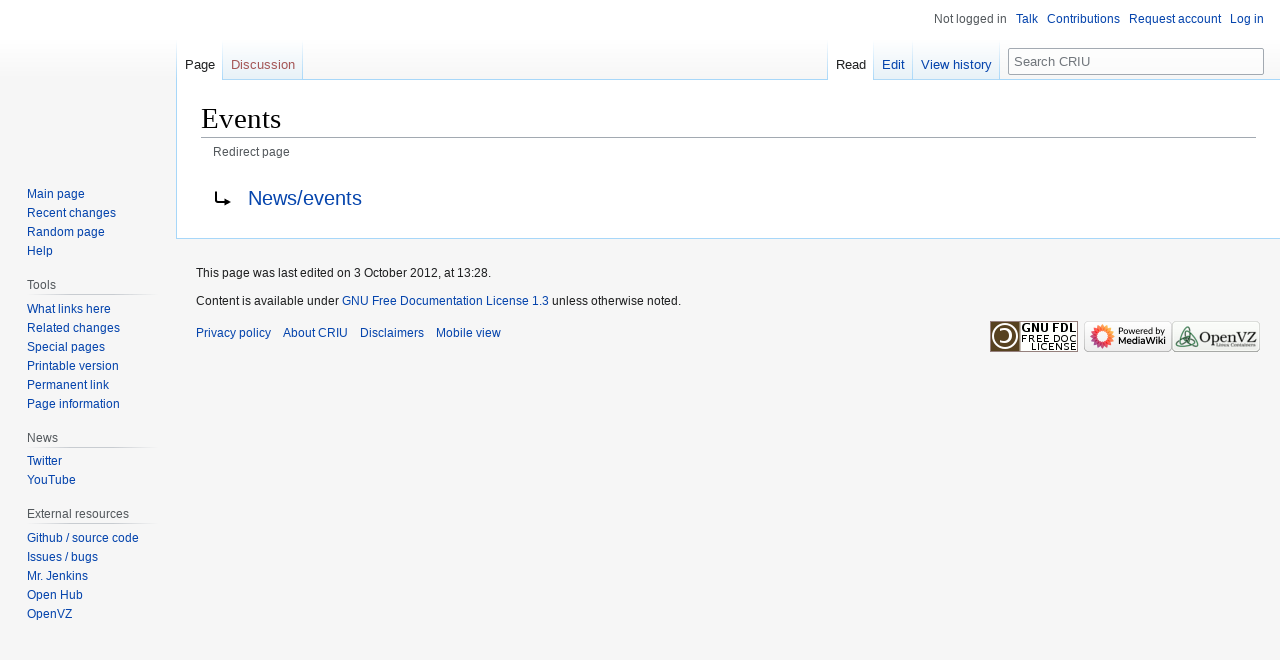

--- FILE ---
content_type: text/css; charset=utf-8
request_url: https://criu.org/load.php?lang=en&modules=site.styles&only=styles&skin=vector
body_size: 1054
content:
h3{border-bottom:1px dashed #aaa}h3#p-cactions-label{border-bottom:none}div.m_left{float:left;width:33%}div.m_center{float:left;width:33%;margin-left:0.5%}div.m_right{float:right;width:33%}#toc,.toc{background:#f9f9f9 url(https://criu.org/images/criu-logo-bg-trans.png) no-repeat bottom right}#editpage-specialchars{padding:0.5em}#editpage-specialchars a{color:black;background-color:#ccddee;font-weight:bold;font-size:0.9em;text-decoration:none;border:thin #006699 outset;padding:0 0.1em 0.1em 0.1em}#editpage-specialchars a:hover{background-color:#bbccdd}#editpage-specialchars a:active{background-color:#bbccdd;border-style:inset}body.page-Main_Page #footer-info-viewcount,body.page-Main_Page #footer-info-lastmod,body.page-Main_Page h1.firstHeading{display:none !important}.infobox{border:1px solid #7dae96;background-color:#f7f9fa;color:black;margin-bottom:0.5em;margin-left:0.5em;margin-right:0.5em;padding:0px;float:right;clear:right}.infobox td,.infobox th{vertical-align:top;padding:0px;padding-left:0.5em;padding-right:0.5em;margin:0px}.infobox th{background-color:#d6e5de}.infobox td{border:1px solid #ffffff}.infobox ul{margin:0px ! important;text-align:left}.infobox li{display:inline;margin-left:0.2em;margin-right:0.2em}.infobox .header{padding:0.5em}.infobox caption{font-size:larger;margin-left:inherit}.infobox.bordered{border-collapse:collapse}.infobox.bordered td,.infobox.bordered th{border:1px solid #7dae96}.infobox.bordered .borderless td,.infobox.bordered .borderless th{border:0}.infobox.sisterproject{width:20em;font-size:90%}// From http://www.mediawiki.org/wiki/Manual:Collapsible_elements table.collapsed tr.collapsible{display:none}.collapseButton{float:left;font-weight:normal;text-align:right;width:6em}// This stuff is for [[Template:News block 2]] .plainlinksneverexpand{background:none ! important;padding:0 ! important}.plainlinksneverexpand .urlexpansion{display:none ! important}.plainlinksneverexpand a{background:none !important;padding:0 !important}.plainlinksneverexpand a.external.text:after{display:none !important}.plainlinksneverexpand a.external.autonumber:after{display:none !important}.feed{font-weight:normal;font-size:small;vertical-align:text-bottom}.toclimit-2 .toclevel-1 ul,.toclimit-3 .toclevel-2 ul,.toclimit-4 .toclevel-3 ul,.toclimit-5 .toclevel-4 ul,.toclimit-6 .toclevel-5 ul,.toclimit-7 .toclevel-6 ul{display:none}.noautonum .tocnumber{display:none}span.mw-headline{text-shadow:none}span.mw-headline:target{text-shadow:0px 0px 2px #fbff0f;animation:hilite-background 5s}@keyframes hilite-background{0%{text-shadow:none}15%{text-shadow:0px 0px 20px #fbff0f}30%{text-shadow:0px 0px 2px #fbff0f}45%{text-shadow:0px 0px 20px #fbff0f}100%{text-shadow:0px 0px 2px #fbff0f}}

--- FILE ---
content_type: text/plain
request_url: https://www.google-analytics.com/j/collect?v=1&_v=j102&aip=1&a=1367432185&t=pageview&_s=1&dl=https%3A%2F%2Fcriu.org%2Findex.php%3Ftitle%3DEvents%26redirect%3Dno&ul=en-us%40posix&dt=Events%20-%20CRIU&sr=1280x720&vp=1280x720&_u=YEBAAEABAAAAACAAI~&jid=1869014174&gjid=2079939209&cid=1418777916.1767341914&tid=UA-35267990-1&_gid=2043780238.1767341914&_r=1&_slc=1&z=1581098478
body_size: -448
content:
2,cG-8MNXJWZ7HS